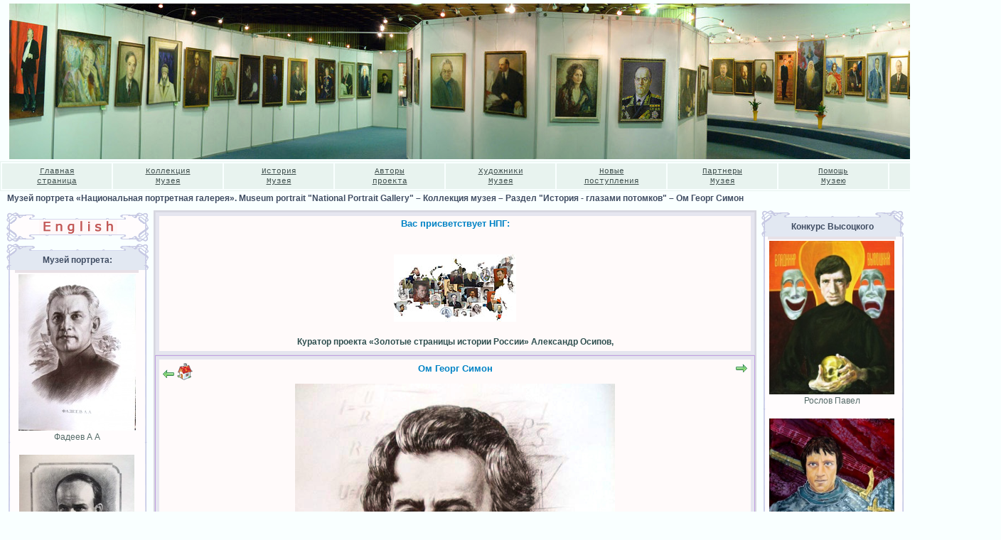

--- FILE ---
content_type: text/html; charset=utf-8
request_url: http://www.portret.ru/modules.php?name=GalleryMuseum&do=showpic&pid=281&orderby=dateA
body_size: 6477
content:
<!DOCTYPE HTML PUBLIC "-//W3C//DTD HTML 4.01 Transitional//EN">
<html>
<head>
<META HTTP-EQUIV="Content-Type" CONTENT="text/html; charset=UTF-8">
<META HTTP-EQUIV="EXPIRES" CONTENT="Thu, 22 Jan 2026 04:18:00 +0300">
<META NAME="RESOURCE-TYPE" CONTENT="DOCUMENT">
<META NAME="DISTRIBUTION" CONTENT="GLOBAL">
<META NAME="AUTHOR" CONTENT="Музей портрета «Национальная портретная галерея». Museum portrait "National Portrait Gallery" ">
<META NAME="COPYRIGHT" CONTENT="Copyright (c) by Музей портрета «Национальная портретная галерея». Museum portrait "National Portrait Gallery" ">
<META NAME="KEYWORDS" CONTENT="биография,заказ портрета, портрет, портреты, живопись, картины, рисунки, фотопортрет, портрет по фото, женщины, портрет путина, заказ портретов, портрет на заказ, купить портрет, Александр Осипов, Осипов Александр, Путин, Коллекция Музея, отографии людей, репродукции картин, репродукции, фотостудии Москвы, фотостудия, фотосалоны,  психологический портрет, политический портрет, портрет личности, фото портреты, скачать портреты, исторический портрет, психологический портрет личности, портрет века, фотографии портрет, портреты Пушкина, современный портрет, портреты людей, портреты художников, портрет Петра, портрет Сталина, портрет Александра, русские портреты, скульптурный портрет, портрет руководителя, портрет Николая, женские портреты, портрет потребителя, портреты писателей, социально психологический портрет, портреты живопись, картины портреты, портрет Екатерины, римский портрет, русский портрет, портрет гоголя, портрет лидера, портреты великих, описания портретов, картины, пейзажи, натюрморты, искусство , заказ, картинная галерея, русские художники, изобразительное искусство, живопись, графика, рисунки, пейзажи, акварели, роспись стен,коллекция картин художников, художник роспись стен, флорентийская мозаика, колье из камней, требуется роспись стен">
<META NAME="DESCRIPTION" CONTENT="Музей портрета
«Национальная портретная галерея» - беспрецедентная в истории музейного дела и уникальная по содержанию коллекция ИСТОРИЧЕСКИХ ПОРТРЕТОВ! 
Цель собрания – сохранить историческую память о выдающихся людях, чьими именами написаны страницы российской истории, осознать исторический контекст их существования, попытаться понять мотивы их деяний. 
Портретные образы творцов российской истории и культуры, их легендарные судьбы и великие биографии представлены в коллекции Музея в самых разнообразных формах и жанрах, что позволяет максимально объемно увидеть личность и осознать её место в историческом пространстве. Музейный фонд формируется по классическому принципу иконографии и представляет собой базу данных. Коллекция «Национальной портретной галереи» - это собрание произведений живописи и графики, скульптуры, документальных фильмов и кино-иследований, редких фотографий, кинохроники, интересных интервью и многое другое…

Музей портрета «Россия — Взгляд из третьего тысячелетия». Художественно-исторический проект "История России в лицах".  С уважением, Александр Осипов и Ирина Махнева!">
<META NAME="ROBOTS" CONTENT="INDEX, FOLLOW">
<META NAME="REVISIT-AFTER" CONTENT="2 DAYS">
<META HTTP-EQUIV="Pragma" CONTENT="no-cache">
<title>Музей портрета «Национальная портретная галерея». Museum portrait "National Portrait Gallery"  – Коллекция музея – Раздел "История - глазами потомков" – Ом Георг Симон</title>
<LINK REL="shortcut icon" HREF="favicon.ico" TYPE="image/x-icon">
<LINK REL="alternate" TYPE="application/rss+xml" title="RSS" HREF="backend.php">
<!-- Новый стиль запуска Flash -->
<script type="text/javascript" src="swfobject.js"></script>
<script language="javascript"> AC_FL_RunContent = 0; </script>
<script language="javascript"> DetectFlashVer = 0; </script>
<script src="AC_RunActiveContent.js" language="javascript"></script>
<script language="JavaScript" type="text/javascript">
<!--
var requiredMajorVersion = 9;
var requiredMinorVersion = 0;
var requiredRevision = 45;
// -->

</script>

<!-- Всплывающие окна рисунков -->
<script type="text/javascript" src="js/prototype.js"></script>
<script type="text/javascript" src="js/scriptaculous.js?load=effects,builder"></script>
<script type="text/javascript" src="js/lightbox.js"></script>
<link rel="stylesheet" href="js/lightbox.css" type="text/css" media="screen" />


<!-- Смена рисунков при активации ссылок -->
<script language="JavaScript">
<!--
function changeImages() {
	if (document.images) {
		for (var i=0; i<changeImages.arguments.length; i+=2) {
			document[changeImages.arguments[i]].src = eval(changeImages.arguments[i+1] + ".src");
		}
	}
}
function newImage(arg) {
	if (document.images) {
		rslt = new Image();
		rslt.src = arg;
		return rslt;
	}
}
// -->
</script>
<LINK REL="stylesheet" HREF="/themes/creative/style/style.css" TYPE="text/css">



</head>

<body leftmargin='0' topmargin='0' rightmargin='0' bottommargin='0' marginwidth='0' marginheight='0'>

<table width='100%' border='0' cellpadding='0' cellspacing='0'><tr><td valign=top><P align=center><IMG border=0 src="http://portret.ru/i//zastavki/-1330-2.jpg"></P>
<TABLE class=line cellSpacing=2 cellPadding=0 width="100%" border=0>
<TBODY>
<TR>
<TD class=st_t width="11%" align=center><A class=menuitem href="http://portret.ru/index.php">Главная<BR>страница</A></TD>
<TD class=st_t width="11%" align=center><A class=menuitem href="http://portret.ru/modules.php?name=rupages&amp;pa=showpage&amp;pid=37" target=_blank>Коллекция<BR>Музея</A></TD>
<TD class=st_t width="11%" align=center><A class=menuitem href="http://portret.ru/modules.php?name=rupages&amp;pa=showpage&amp;pid=4">История<BR>Музея</A></TD>
<TD class=st_t width="11%" align=center><A class=menuitem href="http://portret.ru/modules.php?name=ProjectAuthors">Авторы<BR>проекта</A></TD>
<TD class=st_t width="11%" align=center><A class=menuitem href="http://portret.ru/modules.php?name=GalleryPaintersMuseum">Художники<BR>Музея</A></TD>
<TD class=st_t width="11%" align=center><A class=menuitem href="http://portret.ru/modules.php?name=News&amp;file=topics&amp;topic=14">Новые<BR>поступления</A></TD>
<TD class=st_t width="11%" align=center><A class=menuitem href="http://portret.ru/modules.php?name=Friends">Партнеры<BR>Музея</A></TD>
<TD class=st_t width="11%" align=center><A class=menuitem href="http://portret.ru/modules.php?name=rupages&amp;pa=showpage&amp;pid=5">Помощь<BR>Музею</A></TD>
<TD class=st_t width="11%" align=center><A class=menuitem href="http://portret.ru/modules.php?name=paket">Контакты<BR>НПГ</A></TD></TR></TBODY></TABLE></td></tr></table>


<table width='100%' border='0' cellpadding='0' cellspacing='0'><tr><td style='padding:3 10 1 10;'><font class=linelink><a class=linelink href='/'>Музей портрета «Национальная портретная галерея». Museum portrait "National Portrait Gallery" </a> – <a class=linelink href='modules.php?name=GalleryMuseum'>Коллекция музея</a> – <a class=linelink href='modules.php?name=GalleryMuseum&do=showgall&gid=1'>Раздел "История - глазами потомков"</a> – <a class=linelink href='modules.php?name=GalleryMuseum&do=showpic&pid=281'>Ом Георг Симон</a></td></tr></table>
<table width='100%' border='0' cellspacing='7' cellpadding='0'><tr><td><table cellspacing='2' cellpadding='0' width='100%' border='0'><tr>

<td valign='top'><center><a href='http://translate.google.com/translate?u=http%3A%2F%2Fwww.portret.ru%2Fmodules.php%3Fname%3DGalleryMuseum%26do%3Dshowpic%26pid%3D281%26orderby%3DdateA&langpair=ru%7Cen&hl=ru'><img src='themes/creative/images/english.gif' border=0 alt='English' title='English'></a></center>


<div align='center'><table width='200' border='0' cellpadding='0' cellspacing='0'>
<tr>
<td><img border='0' src='themes/creative/images/tab1_01.gif' width='40' height='16' alt=''></td>
<td><img border='0' src='themes/creative/images/tab1_02.gif' width='119' height='16' alt=''></td>
<td><img border='0' src='themes/creative/images/tab1_03.gif' width='41' height='16' alt=''></td>
</tr></table>
<table width='200' border='0' cellpadding='0' cellspacing='0'>
<tr>
<td background='themes/creative/images/tab1_04.gif' valign='top' width='7'>&nbsp;</td>
<td background='themes/creative/images/tab1_05.gif' valign='top' width='186'><div align='center' class=boxtitle>Музей портрета:</div></td>
<td background='themes/creative/images/tab1_06.gif' valign='top' width='7'>&nbsp;</td>
</tr></table>
<table width='200' border='0' cellpadding='0' cellspacing='0'>
<tr>
<td background='themes/creative/images/tab1_04.gif' valign='top' width='7'></td>
<td background='themes/creative/images/tab1_05.gif' valign='top' width='186'><img border='0' src='themes/creative/images/tab1_05.gif' width='1' height='7' alt=''></td>
<td background='themes/creative/images/tab1_06.gif' valign='top' width='7'></td>
</tr></table>
<table width='200' border='0' cellpadding='0' cellspacing='0'>
<tr>
<td background='themes/creative/images/tab1_07.gif' valign='top' width='12'>&nbsp;</td>
<td background='themes/creative/images/tab1_08.gif' valign='top' width='174'><table border=0 width=100% style='border-top:4px solid #E8E1E7;'><tr><td align=center><a href='modules.php?name=GalleryMuseum&do=showpic&pid=226'><img src='i/GalleryMuseum/coeval/thumb/Fadeev_A_A.jpg' border='0' width='165' height='220' alt='Фадеев А А' title='Фадеев А А'></a></td></tr><tr><td align=center>Фадеев А А</td></tr><tr height=14><td></td></tr><tr><td align=center><a href='modules.php?name=GalleryMuseum&do=showpic&pid=227'><img src='i/GalleryMuseum/coeval/thumb/Starokadomskii_M_L.jpg' border='0' width='162' height='220' alt='Старокадомский М Л' title='Старокадомский М Л'></a></td></tr><tr><td align=center>Старокадомский М Л</td></tr><tr height=14><td></td></tr></table></td>
<td background='themes/creative/images/tab1_09.gif' valign='top' width='14'>&nbsp;</td>
</tr></table>
<table width='200' border='0' cellpadding='0' cellspacing='0'>
<tr>
<td><img border='0' src='themes/creative/images/tab1_10.gif' width='40' height='25' alt=''></td>
<td><img border='0' src='themes/creative/images/tab1_11.gif' width='119' height='25' alt=''></td>
<td><img border='0' src='themes/creative/images/tab1_12.gif' width='41' height='25' alt=''></td>
</tr></table></div><br style='line-height:3px;'>
<div align='center'><table width='200' border='0' cellpadding='0' cellspacing='0'>
<tr>
<td><img border='0' src='themes/creative/images/tab1_01.gif' width='40' height='16' alt=''></td>
<td><img border='0' src='themes/creative/images/tab1_02.gif' width='119' height='16' alt=''></td>
<td><img border='0' src='themes/creative/images/tab1_03.gif' width='41' height='16' alt=''></td>
</tr></table>
<table width='200' border='0' cellpadding='0' cellspacing='0'>
<tr>
<td background='themes/creative/images/tab1_04.gif' valign='top' width='7'>&nbsp;</td>
<td background='themes/creative/images/tab1_05.gif' valign='top' width='186'><div align='center' class=boxtitle><a href="index.php">Главная</a></div></td>
<td background='themes/creative/images/tab1_06.gif' valign='top' width='7'>&nbsp;</td>
</tr></table>
<table width='200' border='0' cellpadding='0' cellspacing='0'>
<tr>
<td background='themes/creative/images/tab1_04.gif' valign='top' width='7'></td>
<td background='themes/creative/images/tab1_05.gif' valign='top' width='186'><img border='0' src='themes/creative/images/tab1_05.gif' width='1' height='7' alt=''></td>
<td background='themes/creative/images/tab1_06.gif' valign='top' width='7'></td>
</tr></table>
<table width='200' border='0' cellpadding='0' cellspacing='0'>
<tr>
<td background='themes/creative/images/tab1_07.gif' valign='top' width='12'>&nbsp;</td>
<td background='themes/creative/images/tab1_08.gif' valign='top' width='174'><P><A href="http://portret.ru/modules.php?name=rupages&amp;pa=showpage&amp;pid=37" target=_blank><STRONG>Коллекция Музея</STRONG></A></P>
<P><A href="http://portret.ru/modules.php?name=rupages&amp;pa=showpage&amp;pid=27&amp;cid="><STRONG>Концепция</STRONG></A></P>
<P><A href="http://portret.ru/modules.php?name=ProjectAuthors"><STRONG>Основатели Музея</STRONG></A></P>
<P><A href="http://portret.ru/modules.php?name=Content" target=_blank><STRONG>Публикации</STRONG></A><STRONG> </STRONG></P>
<P><A href="http://portret.ru/modules.php?name=Creators" target=_blank><STRONG>Создатели</STRONG></A><STRONG> </STRONG></P>
<P><A href="http://portret.ru/modules.php?name=PhotoGallery&amp;do=showgall&amp;gid=1#galltop" ?><STRONG>Фотогалерея </STRONG></A></P>
<P><A href="http://portret.ru/modules.php?name=PhotoGallery&amp;do=showgall&amp;gid=2#galltop"><STRONG>Фото с выставки</STRONG></A><STRONG> </STRONG></P>
<P><A href="http://portret.ru/modules.php?name=Video&amp;do=showgall&amp;gid=1#galltop" target=_blank><STRONG>Видеогалерея </STRONG></A></P>
<P><A href="http://portret.ru/modules.php?name=paket" target=_blank><STRONG>Контакты</STRONG></A><STRONG> </STRONG></P>
<P><A href="http://portret.ru/modules.php?name=rupages&amp;pa=showpage&amp;pid=2" target=_blank><STRONG>Схема проезда</STRONG></A></P>
</td>
<td background='themes/creative/images/tab1_09.gif' valign='top' width='14'>&nbsp;</td>
</tr></table>
<table width='200' border='0' cellpadding='0' cellspacing='0'>
<tr>
<td><img border='0' src='themes/creative/images/tab1_10.gif' width='40' height='25' alt=''></td>
<td><img border='0' src='themes/creative/images/tab1_11.gif' width='119' height='25' alt=''></td>
<td><img border='0' src='themes/creative/images/tab1_12.gif' width='41' height='25' alt=''></td>
</tr></table></div><br style='line-height:3px;'>
<div align='center'><table width='200' border='0' cellpadding='0' cellspacing='0'>
<tr>
<td><img border='0' src='themes/creative/images/tab1_01.gif' width='40' height='16' alt=''></td>
<td><img border='0' src='themes/creative/images/tab1_02.gif' width='119' height='16' alt=''></td>
<td><img border='0' src='themes/creative/images/tab1_03.gif' width='41' height='16' alt=''></td>
</tr></table>
<table width='200' border='0' cellpadding='0' cellspacing='0'>
<tr>
<td background='themes/creative/images/tab1_04.gif' valign='top' width='7'>&nbsp;</td>
<td background='themes/creative/images/tab1_05.gif' valign='top' width='186'><div align='center' class=boxtitle>Для Вас...</div></td>
<td background='themes/creative/images/tab1_06.gif' valign='top' width='7'>&nbsp;</td>
</tr></table>
<table width='200' border='0' cellpadding='0' cellspacing='0'>
<tr>
<td background='themes/creative/images/tab1_04.gif' valign='top' width='7'></td>
<td background='themes/creative/images/tab1_05.gif' valign='top' width='186'><img border='0' src='themes/creative/images/tab1_05.gif' width='1' height='7' alt=''></td>
<td background='themes/creative/images/tab1_06.gif' valign='top' width='7'></td>
</tr></table>
<table width='200' border='0' cellpadding='0' cellspacing='0'>
<tr>
<td background='themes/creative/images/tab1_07.gif' valign='top' width='12'>&nbsp;</td>
<td background='themes/creative/images/tab1_08.gif' valign='top' width='174'><P>
<H5><A href="/modules.php?name=rupages&amp;pa=showpage&amp;pid=15&amp;cid=" target=_blank>Школа-студия</A><BR><A href="/modules.php?name=ProjectAuthors" target=_blank>Авторы проекта</A><BR><A href="/modules.php?name=rupages&amp;pa=showpage&amp;pid=29" target=_blank>Авторское право</A></H5>
<H5>Художникам</H5>
<H5><A href="/modules.php?name=rupages&amp;pa=showpage&amp;pid=34" target=_blank></A></H5>
<H5><A href="/modules.php?name=rupages&amp;pa=showpage&amp;pid=14" target=_blank>Art - услуги</A><BR><A href="/modules.php?name=rupages&amp;pa=showpage&amp;pid=7" target=_blank>Заказ портрета</A><BR><A href="http://www.portret.ru/modules.php?name=Video" target=_blank>Видеогалерея </A><BR><A href="/modules.php?name=PhotoGallery" target=_blank>Фотогалерея</A> </H5>
<H5><A href="/modules.php?name=Biography&amp;pa=list_p&amp;p=1" target=_blank>Биографии Руси!</H5></A></td>
<td background='themes/creative/images/tab1_09.gif' valign='top' width='14'>&nbsp;</td>
</tr></table>
<table width='200' border='0' cellpadding='0' cellspacing='0'>
<tr>
<td><img border='0' src='themes/creative/images/tab1_10.gif' width='40' height='25' alt=''></td>
<td><img border='0' src='themes/creative/images/tab1_11.gif' width='119' height='25' alt=''></td>
<td><img border='0' src='themes/creative/images/tab1_12.gif' width='41' height='25' alt=''></td>
</tr></table></div><br style='line-height:3px;'>

</td>

<td width='3'><img width='3' height='1' src='images/pix.gif' alt=''></td><td width='100%' valign='top'><table width='100%' cellpadding='0' cellspacing='2' border='0' bgcolor='#d6d6df'><tr valign='top'><td width='100%' valign='top' bgcolor='snow'>
<table width='100%' cellspacing='0' cellpadding='7' border='0'><tr><td style='border: 1px solid #dbdbe5;' bgcolor='#e5e5ef'><table width='100%' cellspacing='5' cellpadding='0' border='0'><tr><td bgcolor='snow'><table width='100%' cellspacing='3' cellpadding='0' border='0'><tr><td><center><font class='option'><b>Вас присветствует НПГ:</b></font></center><br><P>
<H5 align=center><A href="http://portret.ru/modules.php?name=GalleryMuseum&amp;do=showgall&amp;gid=1"></A></H5>
<H5 align=center><A href="http://portret.ru/modules.php?name=GalleryMuseum&amp;do=showgall&amp;gid=1"><IMG border=0 src="http://portret.ru/i//zastavki/karta.jpg"></A></H5>
<P align=center><STRONG><SPAN class=extended-text__short>Куратор проекта «Золотые страницы истории России» Александр Осипов,</SPAN></STRONG></P><SPAN class=extended-text__short></SPAN></td></tr></table></td></tr></table></td></tr></table><a name='galltop' id='galltop'></a><table width='100%' cellspacing='0' cellpadding='7' border='0'><tr><td style='border: 1px solid #c1a0e2;' bgcolor='#e5e5ef'><table width='100%' cellspacing='5' cellpadding='0' border='0'><tr><td bgcolor='snow'><table width='100%' cellspacing='3' cellpadding='0' border='0'><tr><td><table width="100%">
<tr>
<td align="left" valign="top" width="10%"><a href='modules.php?name=GalleryMuseum&do=showpic&gid=1&pid=285&orderby=dateA#galltop' title='Предыдущий файл: Ландау Л Д'><img src='images/to_back.gif' alt='Предыдущий файл' border='0' align='middle '></a>&nbsp;<a href='modules.php?name=GalleryMuseum&do=showgall&gid=1&orderby=dateA#galltop' title='Начало'><img src='images/home24.gif' alt='Начало' border='0' align='middle '></a></td><td valign="top" align="center" width="80%"><span class=option>Ом Георг Симон</span></td><td align="right" valign="top" width="10%"><a href='modules.php?name=GalleryMuseum&do=showpic&gid=1&pid=270&orderby=dateA#galltop' title='Следующий файл: Попов А С'><img src='images/to_forward.gif' alt='Следующий файл' border='0' align='middle '></a></td>
</tr>
<tr>
<td colspan=3 valign="top" align="center"><img src="i/GalleryMuseum/coeval/Om_Georg_Simon.jpg" border="0" width="449.25" height="599" alt="Ом Георг Симон"></td>
</tr>
<tr><td valign=top colspan=3>
<table align=center border=0><tr><td><br></td></tr></table>
</td></tr>
<tr><td valign=top colspan=3>

</td></tr>
</table></td></tr></table></td></tr></table></td></tr></table><br></td></tr></table>
</td><td width='3'><img width='3' height='1' src='images/pix.gif' alt=''></td>

<td valign='top'>


<div align='center'><table width='200' border='0' cellpadding='0' cellspacing='0'>
<tr>
<td><img border='0' src='themes/creative/images/tab1_01.gif' width='40' height='16' alt=''></td>
<td><img border='0' src='themes/creative/images/tab1_02.gif' width='119' height='16' alt=''></td>
<td><img border='0' src='themes/creative/images/tab1_03.gif' width='41' height='16' alt=''></td>
</tr></table>
<table width='200' border='0' cellpadding='0' cellspacing='0'>
<tr>
<td background='themes/creative/images/tab1_04.gif' valign='top' width='7'>&nbsp;</td>
<td background='themes/creative/images/tab1_05.gif' valign='top' width='186'><div align='center' class=boxtitle>Конкурс Высоцкого</div></td>
<td background='themes/creative/images/tab1_06.gif' valign='top' width='7'>&nbsp;</td>
</tr></table>
<table width='200' border='0' cellpadding='0' cellspacing='0'>
<tr>
<td background='themes/creative/images/tab1_04.gif' valign='top' width='7'></td>
<td background='themes/creative/images/tab1_05.gif' valign='top' width='186'><img border='0' src='themes/creative/images/tab1_05.gif' width='1' height='7' alt=''></td>
<td background='themes/creative/images/tab1_06.gif' valign='top' width='7'></td>
</tr></table>
<table width='200' border='0' cellpadding='0' cellspacing='0'>
<tr>
<td background='themes/creative/images/tab1_07.gif' valign='top' width='12'>&nbsp;</td>
<td background='themes/creative/images/tab1_08.gif' valign='top' width='174'><table border=0 width=100% style='border-top:4px solid #E8E1E7;'><tr><td align=center><a href='modules.php?name=KonkursVisockogo&do=showpic&pid=78'><img src='i/KonkursVisockogo/Konkurs/thumb/Pavel-Roslov.jpg' border='0' width='176' height='216' alt='Рослов Павел' title='-Владимир-Высоцкий.-2012-год.-холс,-масло,-73х60'></a></td></tr><tr><td align=center>Рослов Павел</td></tr><tr height=14><td></td></tr><tr><td align=center><a href='modules.php?name=KonkursVisockogo&do=showpic&pid=80'><img src='i/KonkursVisockogo/Konkurs/thumb/737627.jpg' border='0' width='176' height='151' alt='Salnikova Taisia Grigorevna' title='нет'></a></td></tr><tr><td align=center>Salnikova Taisia Grigorevna</td></tr><tr height=14><td></td></tr></table></td>
<td background='themes/creative/images/tab1_09.gif' valign='top' width='14'>&nbsp;</td>
</tr></table>
<table width='200' border='0' cellpadding='0' cellspacing='0'>
<tr>
<td><img border='0' src='themes/creative/images/tab1_10.gif' width='40' height='25' alt=''></td>
<td><img border='0' src='themes/creative/images/tab1_11.gif' width='119' height='25' alt=''></td>
<td><img border='0' src='themes/creative/images/tab1_12.gif' width='41' height='25' alt=''></td>
</tr></table></div><br style='line-height:3px;'>

</td>

</tr></table>
</td></tr></table><table width='100%' border='0' cellpadding='0' cellspacing='0'><tr><td valign='top'><table width='100%' border='0' cellpadding='0' cellspacing='0'><tr><td valign='top'><P>
<TABLE class=line border=0 cellSpacing=2 cellPadding=0 width="100%">
<TBODY>
<TR>
<TD class=st_t width="11%" align=center><A class=menuitem href="index.php">Главная<BR>страница</A></TD>
<TD class=st_t width="11%" align=center><A class=menuitem href="modules.php?name=GalleryMuseum&amp;do=list&amp;orderby=&amp;p=1" target=_blank>Коллекция<BR>Музея</A></TD>
<TD class=st_t width="11%" align=center><A class=menuitem href="modules.php?name=rupages&amp;pa=showpage&amp;pid=4">История<BR>Музея</A></TD>
<TD class=st_t width="11%" align=center><A class=menuitem href="modules.php?name=ProjectAuthors">Авторы<BR>проекта</A></TD>
<TD class=st_t width="11%" align=center><A class=menuitem href="modules.php?name=GalleryPaintersMuseum">Художники<BR>Музея</A></TD>
<TD class=st_t width="11%" align=center><A class=menuitem href="modules.php?name=News&amp;file=topics&amp;topic=14">Новые<BR>поступления</A></TD>
<TD class=st_t width="11%" align=center><A class=menuitem href="modules.php?name=Guardians">Попечители<BR>Музея</A></TD>
<TD class=st_t width="11%" align=center><A class=menuitem href="modules.php?name=rupages&amp;pa=showpage&amp;pid=5">Помощь<BR>Музею</A></TD>
<TD class=st_t width="11%" align=center><A class=menuitem href="modules.php?name=rupages&amp;pa=showpage&amp;pid=7">Услуги<BR>НПГ</A></TD></TR></TBODY></TABLE></P>
<CENTER><SPAN class=footmsg></SPAN>&nbsp;</CENTER></td></tr></table></td></tr></table><table width='100%' border='0' cellspacing='0' cellpadding='0'><tr><td align='center'><table border=0 cellspacing=0 cellpadding=0 width="100%"><tr><td align="center"><font class="footmsg"><!--LiveInternet counter--><script type="text/javascript"><!--
document.write('<a href="http://www.liveinternet.ru/click" '+
'target=_blank><img src="http://counter.yadro.ru/hit?t14.12;r'+
escape(document.referrer)+((typeof(screen)=='undefined')?'':
';s'+screen.width+'*'+screen.height+'*'+(screen.colorDepth?
screen.colorDepth:screen.pixelDepth))+';u'+escape(document.URL)+
';'+Math.random()+
'" alt="" title="LiveInternet: показано число просмотров за 24 часа, посетителей за 24 часа и за сегодня" '+
'border=0 width=88 height=31></a>')//--></script><!--/LiveInternet-->
<noindex>
<!-- Yandex.Metrika informer -->
<a href="https://metrika.yandex.ru/stat/?id=708620&amp;from=informer"
target="_blank" rel="nofollow"><img src="//bs.yandex.ru/informer/708620/3_0_DBDBDBFF_BBBBBBFF_0_pageviews"
style="width:88px; height:31px; border:0;" alt="Яндекс.Метрика" title="Яндекс.Метрика: данные за сегодня (просмотры, визиты и уникальные посетители)" /></a>
<!-- /Yandex.Metrika informer -->

<!-- Yandex.Metrika counter -->
<script src="//mc.yandex.ru/metrika/watch.js" type="text/javascript"></script>
<script type="text/javascript">
try { var yaCounter708620 = new Ya.Metrika({id:708620,
          webvisor:true,
          clickmap:true,
          trackLinks:true,
          accurateTrackBounce:true});
} catch(e) { }
</script>
<noscript><div><img src="//mc.yandex.ru/watch/708620" style="position:absolute; left:-9999px;" alt="" /></div></noscript>
<!-- /Yandex.Metrika counter -->
</font></td></tr></table>
</td></tr></table>
</body></html>

--- FILE ---
content_type: text/css
request_url: http://www.portret.ru/themes/creative/style/style.css
body_size: 1335
content:
.main,p,li {font-size:12px;line-height:14px;color:#2f4f4f;font-family:Verdana,Tahoma,Helvetica;margin:5 13 3 13;}

.bukvica {color: white; font: 370%/120% Verdana; font-weight: bold; margin: 0 0.2em 0 0; float: left; display: block; padding: 0 0.2em 0 0.2em; background-color: #b7c8ca;}



body {
color: #546A67;
background: #F9FFFF;
scrollbar-arrow-color: #546A67;
scrollbar-face-color: #72908C;
scrollbar-track-color: #BCD8D4;
scrollbar-highlight-color: #BCD8D4;
scrollbar-3dlight-color: #BCD8D4;
scrollbar-shadow-color: #5F6D6B;
scrollbar-darkshadow-color: #5F6D6B;
font-family: Verdana,Tahoma,Helvetica;
font-size:12px;
}
td		{font-family: Verdana,Tahoma,Helvetica; font-size: 12px;padding:0 0 0 0}
INPUT {FONT-SIZE:12px;}
TEXTAREA {FONT-SIZE:12px}
FORM {margin:3 0 3 0;}

A:link,A:visited {COLOR:#66A396;  text-decoration: underline; }
A:active,A:hover {COLOR:#6b8e23;}

.content {font-size:11px;}
.date {font-size:11px;}
.topaddress {font-size:12px;font-weight:bold;}
.storytitle {color:#48736A;font-size:12px;font-weight:bold;text-decoration:none}
.storycat {font-size:17px;text-decoration:none;font-style:italic;}
.boxtitle_left {color: #404D63;font-size:12px;font-weight:bold;text-decoration:none;}
.boxcontent_left {color:#1D8F88;font-size:11px;font-family:verdana,arial,sans-serif}
.boxtitle {color: #404D63;font-size:12px;font-weight:bold;}
.boxcontent {color:#1D8F88;font-size:11px;font-family:verdana,arial,sans-serif}
.tiny {color: #1D8F88;font-size: 11px;text-decoration: none;}
.footmsg {color:#1D8F88;font-size:9px;}
.option {color:#0083C5;font-weight:bold;font-size:13px;}
.title {color:#800000;font-weight:bold;font-size:14px;}

.box,.editbox {border:1px solid #E2D488;}
.button {border:1px solid #E2D488;font-weight:bold;background-color:Gold;color:CornFlowerBlue;}

.tiny,A.tiny:hover,A.tiny:link,A.tiny:active,A.tiny:visited {FONT-SIZE:10px;FONT-WEIGHT:normal;TEXT-DECORATION:none}

h1 {color:#8EA4A1;font-weight:bold;font-size:20px;word-spacing:3px;letter-spacing:1px;}
h2 {color:#8EA4A1;font-weight:bold;font-size:18px;word-spacing:3px;letter-spacing:1px;}
h3 {color:#8EA4A1;font-weight:bold;font-size:16px;word-spacing:3px;letter-spacing:1px;}
h4 {color:#8EA4A1;font-weight:bold;font-size:14px;word-spacing:3px;letter-spacing:1px;}
h5 {color:#8EA4A1;font-weight:bold;font-size:13px;word-spacing:3px;line-height:19px;}
h6 {font-weight:bold;font-size:12px;color:#8EA4A1;font-family:arial;margin:7 13 3 14 4;word-spacing:3px;line-height:17px;text-align:justify;font-size:13px;font-style:italic;}


.menutitle,a.menutitle:link,a.menutitle:visited,a.menutitle:active,a.menutitle:hover {color: #a0183a;font-size:11px;font-weight:bold;letter-spacing:1px;text-decoration:none;}
.menuitem,a.menuitem:link,a.menuitem:visited {color:#3F4F4D;font-size:11px;}
a.menuitem:active,a.menuitem:hover {color:#3F4F4D;font-size:11px;}

.linelink,a.linelink:link,a.linelink:visited {color: #404D63;font-size:12px;font-weight:bold;text-decoration:none;}
a.linelink:active,a.linelink:hover {color: #404D63;font-size:12px;font-weight:bold;text-decoration:none;}

.more,a.more:link,a.more:visited {color: #575776;word-spacing:3px;}
a.more:active,a.more:hover {color: #9E9ED8;word-spacing:3px;}

.nodec,A.nodec:hover,A.nodec:link,A.nodec:active,A.nodec:visited {TEXT-DECORATION:none}

.linetitle { border:1px solid #E8F3EF;background-color:#E8F3EF;padding:0 0 0 5;word-spacing:3px;line-height:14px;font-size:13px;font-family:'CourierNew',Courier,monospace;}

.bodyline,.line,.dot {border:1px solid #E8F3EF;}
.st_t { border:1px solid #E8F3EF;background-color:#E8F3EF;padding:3 5 3 5;word-spacing:3px;line-height:14px;font-size:13px;font-family:'CourierNew',Courier,monospace;}
.st_t_h { border:1px solid #E8F3EF;background-color:#d7eae2;padding:5 10 5 10;word-spacing:3px;line-height:14px;font-size:13px;font-family:'CourierNew',Courier,monospace;font-weight:bold;}
.angle {border-left:3px double #63CDFF;margin:0 0 0 13;}

.yc1 {border: 1px dashed #575776; background-color:White;}
.lnl { border-left: 1px dotted #575776; padding: 0 0 0 0;}
.sl {font-size:12; font-family:arial; color:#2f4f4f; background-color:#E8F3EF; border: 1px solid #575776; padding: 0 2 0 2;}
.csl {font-size:12; font-family:arial; color:#2f4f4f; background-color:#E8F3EF; border: 0px none; padding: 0 3 0 3;}
.nl {font-size:12; font-family:arial; font-weight:bold; color:#2f4f4f; padding: 0 3 0 3;}
.tnl {font-size:12; font-family:arial; color:#66A396; border: 0px none;}
.tsl {padding: 0 0 0 0;font-size:12; font-family:arial; color:#2f4f4f; border: 1px solid #575776;} 
.bc1 {padding: 3 0 3 0;line-height:17px;}
.c1 {padding: 3 0 3 0;line-height:17px;}
.loc {color:red;font-weight:bold;}
